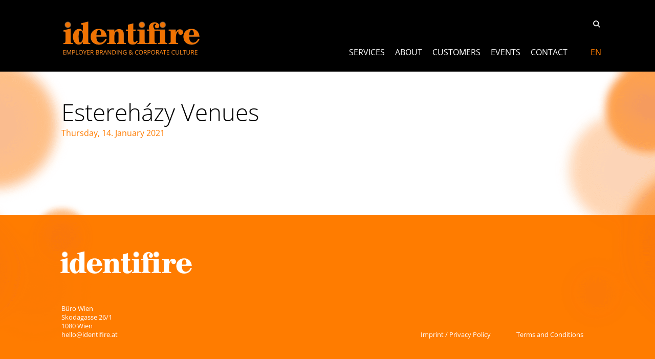

--- FILE ---
content_type: text/css; charset=utf-8
request_url: https://www.identifire.at/wp-content/cache/min/1/wp-content/themes/identifire/style.css?ver=1765811310
body_size: 4028
content:
@font-face{font-display:swap;font-family:'icomoon';src:url(../../../../../../themes/identifire/icons/fonts/icomoon.woff2?aoc3cq) format('woff2'),url(../../../../../../themes/identifire/icons/fonts/icomoon.ttf?aoc3cq) format('truetype'),url(../../../../../../themes/identifire/icons/fonts/icomoon.woff?aoc3cq) format('woff'),url('../../../../../../themes/identifire/icons/fonts/icomoon.svg?aoc3cq#icomoon') format('svg');font-weight:400;font-style:normal}i{font-family:'icomoon'!important;speak:none;font-style:normal;font-weight:400;font-variant:normal;text-transform:none;line-height:1;-webkit-font-smoothing:antialiased;-moz-osx-font-smoothing:grayscale}.icon-eye:before{content:"\e900"}*{outline:none;padding:0;margin:0;font-family:inherit;line-height:inherit;box-sizing:border-box}HTML{height:100%}BODY{font:18px "Open Sans";line-height:1.35;height:100%;-webkit-font-smoothing:antialiased;background:#e4e4e4;padding-top:140px}IMG{vertical-align:bottom}A{text-decoration:none;transition:0.2s}P{margin-bottom:1.5em}ADDRESS{font-style:normal}UL,UL LI{list-style-type:none}#page{height:auto!important;min-height:100%;max-width:1920px;margin:0 auto;margin-bottom:-300px;overflow:hidden;background:#fff}SECTION{padding:3em 0;position:relative}SECTION:after{content:" ";display:table;clear:both}SECTION.orange{background:#FF7C00;color:#fff}FOOTER,#push{height:300px}.vertical-align{display:table!important;width:100%;height:100%}.vertical-align .middle{display:table-cell!important;vertical-align:middle;width:100%;height:100%}IMG.alignright{float:right;margin:0 0 1em 2em}IMG.alignleft{float:left;margin:0 2em 1em 0}IMG.aligncenter{display:block;margin:2em 0}.center{text-align:center}.columns{margin:0 -10px}.columns:after{clear:both;display:table;content:" "}.columns .column{padding:10px 10px;float:left}.columns.c2 .column{width:50%}.columns.c4 .column{width:25%}.columns.c3 .column{width:33.3%}.container{max-width:1400px;margin:0 auto;padding:0 20px;position:relative}.container .container{padding:0}.container.narrower{max-width:1230px}.container.narrowest{max-width:1080px}.load{padding-bottom:2em}H2 STRONG{font-weight:600}H2:first-child{margin-top:0}H3 A,H4 A{color:#FF7C00}H3 A:hover,H4 A:hover{color:#000}h1,.fakeh1{font-size:2.9em;font-weight:300;line-height:1.35em}.fakeh1black{color:#000;font-size:2.9em;font-weight:300;line-height:1.35em}h1 strong{font-weight:300}h2{font-size:1.5em;color:#FF7C00;font-weight:700}h3{font-weight:700;font-size:1.5em}SECTION.bubbles:before{content:" ";display:block;position:absolute;top:-200px;left:-250px;width:504px;height:804px;background:url(../../../../../../themes/identifire/images/bubbles-left@2x.png) no-repeat top left;background-size:504px auto;opacity:.7}SECTION.bubbles:after{content:" ";display:block;position:absolute;top:-240px;right:-300px;width:509px;height:789px;background:url(../../../../../../themes/identifire/images/bubbles-right@2x.png) no-repeat top left;background-size:509px auto;opacity:.7}SECTION.bubbles .container{position:relative;z-index:1}SECTION.orange H2{color:#fff}HEADER{height:140px;position:fixed;top:0;left:0;width:100%;z-index:100}#iyp__spacer_top+#page HEADER{top:183px}HEADER .container{height:100%;width:100%;max-width:1920px;background:#000;position:relative}HEADER #logo{position:absolute;bottom:33px;left:5px}HEADER #logo IMG{width:285px;height:86px}HEADER A{color:#fff;text-transform:uppercase}HEADER UL LI A:hover,HEADER UL LI.current-page-ancestor>A{color:#FF7C00!important}HEADER NAV UL LI.menu-item-has-children>A:hover{color:#fff!important}HEADER UL LI.current-page-ancestor.menu-item-has-children>A:hover{color:#FF7C00!important}HEADER UL LI.current-menu-item>A,HEADER UL LI.current-page-ancestor>A{font-weight:600;color:#FF7C00}HEADER UL UL LI.current-page-ancestor>A{font-weight:600;color:#000!important}HEADER UL LI.menu-item-has-children>A{cursor:default}HEADER UL LI.menu-item-has-children>A:hover{color:#fff}HEADER NAV{position:absolute;bottom:0;right:0}HEADER NAV LI{float:left;position:relative;height:80px;line-height:24px}HEADER NAV LI A{padding:30px 10px;display:block}HEADER NAV UL UL{position:absolute;background:#FF7C00;padding:25px 0;top:80px;left:-10000px}HEADER NAV UL UL LI{float:none;white-space:nowrap;margin:0;height:auto}HEADER NAV UL LI.menu-item-has-children:hover UL{left:0}HEADER NAV UL UL:before{bottom:100%;left:35px;border:solid transparent;content:" ";height:0;width:0;position:absolute;pointer-events:none;border-color:rgba(255,124,0,0);border-bottom-color:#FF7C00;border-width:10px;margin-left:-10px;z-index:10}HEADER NAV UL UL LI A{padding:3px 40px 3px 30px;text-transform:none;font-size:.9em;color:#fff!important}HEADER NAV UL UL LI A:hover{color:#000!important}HEADER NAV UL UL LI.current-menu-item>A{color:#000!important;font-weight:600}HEADER NAV>DIV{float:left}HEADER NAV #languages{float:right;color:#fff;margin-left:30px}HEADER NAV #languages LI:after{display:inline;float:left;content:"|";padding:30px 0;margin-top:-1px;opacity:.3}HEADER NAV #languages LI.wpml-ls-current-language A{color:#FF7C00}HEADER NAV #languages LI:last-child:after{display:none}HEADER NAV #languages LI A{float:left;padding-left:5px;padding-right:5px}HEADER #search{position:absolute;top:30px;right:0;border:none}HEADER #search INPUT{background:none;font-size:14px;font-weight:600;color:#fff;padding:8px 15px 8px 40px;border-radius:50px;border:none;background-image:url(../../../../../../themes/identifire/images/icon-search.svg);background-repeat:no-repeat;background-position:7px center;background-size:28px auto;width:16px;padding-right:0;padding-left:35px;background-color:none;transition:0.2s;cursor:pointer}HEADER #search INPUT:active,HEADER #search INPUT:focus,HEADER #search INPUT.active{width:200px;background-color:rgba(255,255,255,.1);padding-left:40px}.search-results .column:nth-child(3n+1){clear:both}.teaser{margin-bottom:2em;display:block}.teaser SPAN{display:block;color:#000;transition:0.2s}.teaser:hover SPAN{color:#FF7C00}.teaser .image:hover{background:#FF7C00}.teaser .image{background:#eee;margin-bottom:1em;display:block;position:relative}.teaser .image.square{padding-bottom:100%}.teaser .image.landscape{padding-bottom:55%}.teaser .image .progressive-image{position:absolute;top:0;left:0}.teaser .position{font-size:.85em}.button{display:inline-block;background:#FF7C00;color:#fff;height:58px;line-height:54px;padding:0 40px;border-radius:100px;font-weight:700;text-align:center;background-repeat:no-repeat;background-position:15px 15px;background-size:26px auto;cursor:pointer}.button.loading{padding-left:60px;background-image:url(../../../../../../themes/identifire/images/loading-spin-white.svg)}.button:hover{background-color:#000}.progressive-image{position:relative;overflow:hidden;width:100%;height:100%}.progressive-image div{width:100%;height:100%;background-size:cover!important;background-position:center center!important}.progressive-image .loadingImage{filter:blur(30px)}.progressive-image .overlay{position:absolute;top:0;opacity:0;transition:opacity 200ms ease-in}.wp-block-columns{margin:0 -20px 3em -20px}.wp-block-column{padding:0 20px}.wp-block-column .wp-block-image{margin-top:0.5em!important;margin-bottom:1em!important}.wp-block-image{margin-bottom:1em}.wp-block-button{margin-top:1.5em}.wp-block-button A{background:#FF7C00!important;line-height:1em!important;display:inline-block;font-weight:600;font-size:0.9em!important;line-height:1.2em!important;padding:10px 30px 14px 30px!important}.wp-block-button A:hover{background:#000!important}.wp-block-gallery{margin:3em -8px!important;overflow:hidden}.wp-block-image figcaption{text-align:left;color:#aaa}.blocks-gallery-item{display:block!important}H3.klammer{padding-left:.8em;background:url(../../../../../../themes/identifire/images/klammer.svg) no-repeat left top;background-size:.42em auto;margin-left:-.8em;margin-bottom:1em}.more A{color:#000}.more A:hover{color:#FF7C00}#blog .teaser .name{min-height:75px}#slider{background:#000;padding:0}.slick-arrow{width:30px;height:60px;position:absolute;top:50%;margin-top:-30px;border:none;background:none;left:-100px;background:url(../../../../../../themes/identifire/images/arrow-left-orange.svg) no-repeat center center;text-indent:-5000px;cursor:pointer}.slick-disabled{opacity:.2}.slick-next{left:auto;right:-100px;background-image:url(../../../../../../themes/identifire/images/arrow-right-orange.svg)}.orange .slick-prev{background-image:url(../../../../../../themes/identifire/images/arrow-left.svg)}.orange .slick-next{background-image:url(../../../../../../themes/identifire/images/arrow-right.svg)}.slick-dots{text-align:center}.slick-dots LI{display:inline-block}.slick-dots LI BUTTON{width:10px;height:10px;background:#FF7C00;border:none;border-radius:10px;margin:0 2px;text-indent:-1000000px;opacity:.3}.slick-dots LI.slick-active BUTTON{opacity:1}.orange .slick-dots LI BUTTON{background:#fff}.rev_slider VIDEO{height:100%!important;top:0!important}.custom .tp-bullet{background:#fff;opacity:1;border-radius:40px;width:16px;height:16px}.custom .tp-bullet:only-child{display:none}.custom .tp-bullet:hover,.custom .tp-bullet.selected{background:#FF7C00}#instagram{padding-bottom:30px}#instagram .image{position:relative;overflow:hidden}#instagram .image IMG{max-width:100%;height:auto}#instagram .image .overlay{position:absolute;background:rgba(255,255,255,.9);top:100%;left:0;width:100%;height:100%;transition:0.2s;padding:30px;color:#000}#instagram .image:hover .overlay{top:0}.home #intro{text-align:center;padding-bottom:0;overflow:hidden}.home #intro .wp-block-column{padding:1em 0;margin:0}.home #intro #teamfoto{padding-top:0}.home #intro #teamfoto IMG{width:100%;height:auto}.home #locations{text-align:center}.home #locations LI{display:inline-block}.home #locations A{font-size:1.5em;margin:0 1em;color:#fff}.home #locations A:hover{color:#000}#blog .newsletter{padding:2em}.single .author{color:#FF7C00;margin-bottom:2em}.single .author A{color:#FF7C00}.single .author A:hover{color:#000}.single .wp-block-image{margin:3em 0;width:auto}.single .wp-block-image:first-child{margin-top:.5em}.single .wp-block-image IMG{width:100%;height:auto}.content P A,.content UL A{color:#FF7C00;font-weight:600}.content OL{margin:1.5em 0 1.5em 20px}.content OL LI{padding-left:10px;margin-bottom:1em}.content UL{list-style-type:disc;margin:1.5em 0 1.5em 2em}.content UL LI{list-style-type:disc}.single-team .wp-block-column{align-self:flex-start}.single-team .email{text-align:center;padding:0em 0 0 0}.single-team #blog{padding-top:0}.single-team #team{padding-top:0}.single-team #team .slick-arrow{margin-top:-90px}#clients H4{font-weight:700;text-transform:uppercase;margin-bottom:1em}#clients A{color:#fff;display:inline-block;padding-bottom:2px}#clients A I{font-size:.7em;margin-left:.5em}#clients A:hover{color:#000}#page.nachdenking MAIN{min-height:600px}#page.nachdenking .content.bubbles:before,#page.nachdenking .content.bubbles:after{background:none}#page.nachdenking .content .container{padding-left:280px;background:url(../../../../../../themes/identifire/images/fragezeichen@2x.png) no-repeat top left;background-size:220px auto;min-height:380px}.page-template-clients #clients H4{color:#FF7C00;text-transform:none;font-size:1.2em;font-weight:600;margin-bottom:0}.page-template-clients #clients A{color:#000}.page-template-clients #clients A:hover{color:#FF7C00}.page-template-clients #clients .columns{column-count:3}.page-template-clients #clients .column{margin-bottom:1em;float:none;width:100%;break-inside:avoid}#subpages{padding:1em 0}#subpages.right .columns .column.txt,#subpages.alternate .subpage:nth-child(even) .columns .column.txt{float:left;text-align:right}#subpages.right .columns .column.img,#subpages.alternate .subpage:nth-child(even) .columns .column.img{float:right}.subpage{overflow:hidden}.subpage H3{margin-bottom:0}.subpage .image{width:100%;display:block;margin-bottom:0}.subpage .text{height:280px}.subpage .text .excerpt{padding:.5em 0 1em 0}.subpage .text .more{color:#FF7C00}#newsletter A{color:#FF7C00;font-weight:600}#newsletter LABEL{padding-top:0.5em!important;display:block}#newsletter INPUT,#newsletter SELECT{font-size:0.85em!important;width:300px!important;margin:.5em 0;padding:10px 12px!important;border:2px solid #ccc!important;border-radius:5px!important;font-weight:600;background:none!important;background:#fff!important;position:relative;z-index:2}#newsletter SELECT{width:300px!important;height:45px}#newsletter BUTTON,#newsletter #mc-embedded-subscribe{display:block;font-size:1em!important;background:#FF7C00!important;color:#fff!important;height:58px!important;line-height:54px!important;padding:0 40px!important;border-radius:100px!important;font-weight:700;width:300px;margin:2em 0 3em 0!important;border:none!important}#newsletter H2{font-size:1em;height:400px;max-width:600px;text-align:left!important;color:#FF7C00;font-weight:600}#mc_embed_signup form#mc-embedded-subscribe-form{padding:10px 0}#banner{background:#000;text-align:center;padding-bottom:4em;overflow:hidden}#banner .text{font-size:1.5em;color:#FF7C00;margin-bottom:1.5em;font-weight:600}#banner .button:hover{background:#FF7C00}SECTION.case{padding:0}SECTION.slider .slide{background:#FF7C00;color:#fff;height:470px;position:relative;overflow:hidden}SECTION.case .slick-track,SECTION.case .slick-list{height:100%}SECTION.slider .slick-dots{margin-top:1.5em}SECTION.slider .quote P:nth-child(2){font-size:.4em;margin-top:-2em;text-align:right;font-style:italic}SECTION.slider .slick-arrow{margin-top:-40px;opacity:0;transition:0.5s;z-index:2}SECTION.articles .slick-arrow{margin-top:-80px}SECTION.slider:hover .slick-arrow{opacity:1}SECTION.slider .slick-prev{left:30px;background-image:url(../../../../../../themes/identifire/images/arrow-left.svg)}SECTION.slider .slick-next{right:30px;background-image:url(../../../../../../themes/identifire/images/arrow-right.svg)}SECTION.case .image{width:50%;height:100%;background:rgba(0,0,0,.1);float:left}SECTION.case .quote{float:right;width:50%;padding:100px;font-size:2.4em;font-weight:300}SECTION.case A.link{color:#fff;position:absolute;bottom:30px;right:30px}SECTION.case A.link:hover{color:#000}.single-case #highlights{position:relative;margin-bottom:1em}.single-case #highlights .image IMG{max-width:100%;height:auto}.single-case #highlights .excerpt{padding-right:30px}.single-case .more{min-width:350px;position:absolute;bottom:30px;right:0}.single-case H3{font-weight:600;margin-bottom:1em}.single-case #details{display:none}.single-case #details #metadata{max-width:500px}.single-case #cases{padding-top:0;z-index:10}.single-case #cases .slick-arrow{margin-top:-85px}#metadata{margin-top:3em}#metadata .row{overflow:hidden}#metadata TD{padding-top:15px;padding-bottom:5px;vertical-align:top}#metadata .label{font-weight:700;padding-right:30px}#metadata .label .klammer{background:url(../../../../../../themes/identifire/images/klammer.svg) no-repeat left top;padding-top:5px;margin-top:-5px;background-size:10px auto;padding-left:20px;min-height:40px;white-space:nowrap}.essb-customizer-toggle,.essb-location-customize{display:none!important}.essb_links{padding:2em 0!important}#user_switching_switch_on{display:none}FOOTER{height:300px;padding-top:60px;color:#fff;font-size:.8em;background:#FF7C00;max-width:1920px;margin:0 auto}FOOTER A{color:#fff}FOOTER A:hover{color:#000}FOOTER .logo{margin-bottom:50px;display:block;margin-left:-20px}FOOTER .logo IMG{width:275px}FOOTER .offices{overflow:hidden}FOOTER ADDRESS{float:left;width:280px}FOOTER NAV{position:absolute;bottom:0;right:40px}FOOTER NAV LI{float:left;margin-left:50px}.formularZeile{background:#00000017!important;padding-top:30px}.formularZeile p strong{color:#fff}.formularZeile ::-webkit-input-placeholder{font-size:16px!important;font-family:"Open sans";color:black!important;text-align:center}.formularZeile :-ms-input-placeholder{font-size:16px!important;font-family:"Open sans";color:black!important;text-align:center}.formularZeile ::placeholder{font-size:16px!important;font-family:"Open sans";color:black!important;text-align:center}.formularZeile .gform_body,.formularZeile .gform_footer.top_label{width:80%!important;margin-left:auto;margin-right:auto}.formularZeile .gform_body label.gfield_consent_label,.formularZeile .gform_body span.gfield_required,.formularZeile ul.gfield_checkbox label{color:#000;font-size:16px!important}.formularZeile .gform_wrapper .gfield_checkbox li input,.gform_wrapper .gfield_checkbox li input[type=checkbox]{vertical-align:top}.single-post.postid-7991 .author,.single-post.postid-8918 .author,.single-post.postid-7890 .author{display:none}

--- FILE ---
content_type: text/css; charset=utf-8
request_url: https://www.identifire.at/wp-content/themes/identifire/css/desktop.css?v=1.29
body_size: -137
content:
BODY {
  font-size: 16px;
  }

  HEADER {
    height: 140px;
    position: fixed;
    top: 0;
    left: 0;
    width: 100%;
    z-index: 100;
}
  
  HEADER #logo {
    position: absolute;
    bottom: 33px;
    left: 5px;
}

.slick-prev {
  left: -60px;
  background-size: 20px auto;
  }  
  
.slick-next {
  right: -60px;
  background-size: 20px auto;
  }    

--- FILE ---
content_type: text/css; charset=utf-8
request_url: https://www.identifire.at/wp-content/themes/identifire/css/laptop.css?v=1.29
body_size: -273
content:
.container.narrowest {
  max-width: 960px;
  }
  
SECTION.case .quote { 
  padding: 50px;
  }  

--- FILE ---
content_type: text/css; charset=utf-8
request_url: https://www.identifire.at/wp-content/themes/identifire/css/tablet-big.css?v=1.29
body_size: 109
content:
BODY {
  font-size: 16px;
  }
  
H2 {
  font-size: 2.4em;
  }
  
HEADER NAV #languages {
  margin-left: 20px;
  }  
  
HEADER NAV LI A {
  padding-left: 8px;
  padding-right: 8px;
  font-size: 14px;
  }    
  
HEADER {
  height: 160px;
}

HEADER #logo {
  position: absolute;
  bottom: 64px;
  left: 5px;
}

/* LAYOUT
------------------------------------------------------------------------- */

.home #clients .column {
  font-size: 14px;
  }
  
/* LAYOUT
------------------------------------------------------------------------- */  
  
.container.narrowest {
  max-width: 800px;
  }

  .container.narrowest h1 {
    font-size: 2.9rem;
  }
  
HEADER NAV LI A {
  padding: 30px 10px;
}  

/* Intro Slider
------------------------------------------------------------------------- */

  .home #intro .slick-slider .slick-track {
    width: inherit !important;
    text-align: center;
  }
  
  .home #intro .slick-slider .slick-track .wp-block-column {
    width: 33.33% !important;
    float: left;
  }

/* BLOG
------------------------------------------------------------------------- */    

#blog .teaser .name {
  min-height: 90px;
  }
  
/* FOOTER
------------------------------------------------------------------------- */   
  
FOOTER ADDRESS {
  width: 200px;
  }
  
FOOTER NAV LI {
  margin-left: 30px;
  }  

  

--- FILE ---
content_type: text/css; charset=utf-8
request_url: https://www.identifire.at/wp-content/themes/identifire/css/phone.css?v=1.29
body_size: 1987
content:
/* ALLGEMEIN
------------------------------------------------------------------------- */ 

BODY {
  font-size: 13px;
  padding-top: 0;
  }
  
.container {
  padding: 0 20px;
  }  

.container.narrowest h1 {
  font-size: 2rem;
}

/* HEADER
------------------------------------------------------------------------- */  

HEADER {
  height: 60px;
  }
  
HEADER .container {
  padding: 0;
  }  
  
HEADER #logo {
  top: 6px;
  left: 6px;
  }  
  
HEADER #logo IMG {
  height: 36px;
  width: auto;
  }  
  
HEADER NAV {
  top: 60px;
  width: 100%;
  background: #000 !important;
  height: auto;
  left: 0;
  bottom: auto;
  z-index: 100;
  display: none;
  } 
  
HEADER NAV > DIV {
  padding: 10px 0 20px 0;
  }  
  
HEADER NAV LI {
  float: none;
  height: auto;
  }   
  
HEADER NAV LI A {
  padding: 7px 20px;
  font-size: 1.2em;
  }
  
HEADER NAV UL UL {
  position: relative;
  top: 0;
  left: 0;
  padding: 0;
  display: none;
  overflow: hidden;
  }
  
HEADER NAV UL UL LI:first-child {
  padding-top: 20px;
  }  
  
HEADER NAV UL UL LI:last-child {  
  padding-bottom: 20px;
  }
  
HEADER NAV UL LI.current-page-ancestor UL {
  display: block;
  }  
  
HEADER NAV UL UL:before {
  top: 0px;
	left: 34px;
	border: solid transparent;
	content: " ";
	height: 0;
	width: 0;
	position: absolute;
	pointer-events: none;
	border-color: rgba(0, 0, 0, 0);
	border-top-color: #000000;
	border-width: 6px;
	margin-left: -6px;
  }  
  
HEADER NAV UL UL LI A {
  font-size: 1.2em;
  }
  
HEADER NAV > DIV {
  float: none;
  }
  
HEADER NAV #languages {
  float: none;
  margin-left: 15px;
  padding: 0;
  position: absolute;
  top: 0;
  right: 20px;
  }     
  
HEADER NAV #languages LI {
  float: left;
  }   
  
HEADER NAV #languages LI:after {
  padding: 4px 0;
  font-size: 1.4em;
  }   

HEADER #search {
  top: 12px;
  right: 55px;
  }  
  
HEADER #search INPUT {
  background-size: 36px auto;
  background-position: 2px center;
  }  
  
HEADER #search INPUT:active, HEADER #search INPUT:focus, HEADER #search INPUT.active {
  width: 160px;
  background-color: rgba(255,255,255,0.15);
  }  

/* HOME
------------------------------------------------------------------------- */ 
  
.home #locations A {
  font-size: 1em;
  margin: 0 0.5em;
  }
  
.home #locations {
  padding-bottom: 2.25em;
  }
  
.home #intro #teamfoto {
  padding-top: 10px;
  }    
  
/* MOBILE MENU
------------------------------------------------------------------------- */  
  
#icon-menu {
  display: block;
  position: absolute;
  z-index: 10000;  
  top: 20px;
  right: 20px;
  width: 24px;
  height: 30px;
  -webkit-transform: rotate(0deg);
  -moz-transform: rotate(0deg);
  -o-transform: rotate(0deg);
  transform: rotate(0deg);
  -webkit-transition: .5s ease-in-out;
  -moz-transition: .5s ease-in-out;
  -o-transition: .5s ease-in-out;
  transition: .5s ease-in-out;
  transition: position 0s;
  cursor: pointer;
  float: left;
  cursor: pointer;
  }

#icon-menu span {
  display: block;
  position: absolute;
  height: 3px;
  width: 100%;
  background: #fff;
  opacity: 1;
  left: 0;
  border-radius: 10px;
  -webkit-transform: rotate(0deg);
  -moz-transform: rotate(0deg);
  -o-transform: rotate(0deg);
  transform: rotate(0deg);
  -webkit-transition: .25s ease-in-out;
  -moz-transition: .25s ease-in-out;
  -o-transition: .25s ease-in-out;
  transition: .25s ease-in-out;
  }

#icon-menu span:nth-child(1) {
  top: 0px;
  }

#icon-menu span:nth-child(2),#icon-menu span:nth-child(3) {
  top: 7px;
  }

#icon-menu span:nth-child(4) {
  top: 14px;
  }
  
#icon-menu.open {
  position: fixed;
  }  

#icon-menu.open SPAN {
  background: #fff;
  }   

#icon-menu.open span:nth-child(1) {
  top: 10px;
  width: 0%;
  left: 50%;
  }

#icon-menu.open span:nth-child(2) {
  -webkit-transform: rotate(45deg);
  -moz-transform: rotate(45deg);
  -o-transform: rotate(45deg);
  transform: rotate(45deg);
  }

#icon-menu.open span:nth-child(3) {
  -webkit-transform: rotate(-45deg);
  -moz-transform: rotate(-45deg);
  -o-transform: rotate(-45deg);
  transform: rotate(-45deg);
  }

#icon-menu.open span:nth-child(4) {
  top: 20px;
  width: 0%;
  left: 50%;
  }       
  
/* LAYOUT
------------------------------------------------------------------------- */     

#page {
  margin-bottom: 0;
  min-height: 0;
  }
  
#push {
  display: none;
  }  
  
MAIN {
  padding-top: 60px;
  }  
  
SECTION {
  padding: 1.5em 0;
  }  
  
.teaser {
  margin-bottom: 1em;
  }  
  
.button {
  height: 48px;
  line-height: 44px;
  }
  
.button.loading {
  background-size: 24px auto;
  background-position: 15px 11px;
  }   
  
.columns.c2 .column,
.columns.c3 .column {
  width: 100%;
  }
  
SECTION.content {  
  min-height: 0px;
  }       
  
SECTION.bubbles:before {
  background-size: 200px auto;
  left: -100px;
  top: -40px;
  opacity: 0.5;
  }
  
SECTION.bubbles:after {
  width: 200px;
  background-size: 200px auto;
  right: -120px;
  left: auto;
  top: -100px;
  opacity: 0.5;
  }
  
.load {
  padding: 2em 0;
  }
  
.page-template-clients #clients .column {
  padding-bottom: 0;
  }    
  
.page-template-clients #clients .columns {
  column-count: 1;
  }     
  
#subpages {
  padding-top: 0;
  padding-bottom: 0;
  }  
  
.subpage .text {
  height: auto;
  text-align: left;
  }   
  
.wp-block-columns {
  margin-bottom: 1em;
  margin-left: 0;
  margin-right: 0;
  }  
  
.wp-block-column {
  padding: 0;
  }
  
.wp-block-column .wp-block-image {
  padding-right: 0 !important;
  }  
  
.wp-block-image IMG {
  height: auto;
  }  
  
.wp-block-image figcaption {
  font-size: 0.9em;
  }  
  
.wp-block-spacer {
  height: 2em !important;
  }
  
/* HEADLINES
------------------------------------------------------------------------- */   

H2 {
  font-size: 1.8em;
  text-align: left;
  }
  
H3.klammer {
  margin-left: 0;
  padding-left: 15px;
  }  
  
/* REVOLUTION SLIDER
------------------------------------------------------------------------- */   
  
.custom .tp-bullet {
  width: 10px;
  height: 10px;
  margin: 0 0px;
  margin-top: 20px;
  }  
  
/* HOME
------------------------------------------------------------------------- */    

.home #intro H2 {
  text-align: center;
}
  
.home #intro .wp-block-columns {
  margin: 0 -20px;
  font-size: 1.2em;
} 
  
.home #intro .slick-slider .slick-track {
  width: 100% !important;
  text-align: center;
}

.home #intro .slick-slider .slick-track .wp-block-column {
  width: 100% !important;
  clear: both;
  float: none;
}
  
.home #clients {
  text-align: center;
  }
  
.home #clients .columns {
  margin: 0 -20px;
  }  

.home #clients .column {
  padding: 0 30px;
  padding-bottom: 30px;  
  }  
  
.home #clients A {
  margin-right: -25px;
  }
  
.home #clients H2 {
  text-align: center;
  margin-bottom: 1em;
  }   
  
/* BLOG
------------------------------------------------------------------------- */  

#blog .column {
  width: 50%;
  }
  
#blog .column:nth-child(2n+3) {
  clear: both;
  }
  
#blog .teaser {
  margin-bottom: 0;
  }      
  
#blog .teaser .name {
  font-size: 0.85em;
  min-height: 0;
  }

.essb_links {
  padding-bottom: 0 !important;
  margin-bottom: 0;
  }  
  
/* TEAM
------------------------------------------------------------------------- */   
  
#team .column {
  width: 50%;
  }

.single-team .email {
  text-align: center;
  padding: 1em 0 2em 0;
  }
  
/* NACHDENKING
------------------------------------------------------------------------- */  
  
#page.nachdenking .content .container {
  padding-left: 20px;
  padding-right: 100px;
  background-size: 200px auto;
  background-position: right top;
  }  
  
/* WIE WIR TICKEN
------------------------------------------------------------------------- */    

.wie-wir-ticken H2 {
  text-align: center;
  padding: 0 40px;
  }

.wie-wir-ticken .wp-block-columns {
  display: block;
  margin: 0 -10px;
  overflow: hidden;
  }
  
.wie-wir-ticken .wp-block-columns .wp-block-column {
  padding: 0 10px !important;
  float: left;
  width: 33.33%;
  font-size: 0.8em;
  text-align: center;
  }  
  
.wp-block-column .wp-block-image {
  text-align: center;
  display: block;
  padding: 0 !important;
  }  
  
.wie-wir-ticken .wp-block-columns IMG {
  width: 50px;
  margin: 0 auto;
  left: 50%;
  position: relative;
  display: inline-block;
  }  
  
#instagram {
  padding-bottom: 0;
  margin-bottom: -5px;
  }  
  
#instagram .column {
  width: 50%;
  }
  
/* CASES
------------------------------------------------------------------------- */     
  
.single-case #highlights .excerpt {
  min-height: 0;
  }
  
.single-case .more {
  position: static;
  min-width: 0px;
  margin-top: 1em;
  width: 100%;
  }  
  
/* BLOCKS
------------------------------------------------------------------------- */  
  
SECTION.case .slide {
  height: 55vw;
  }
  
SECTION.case .quote {
  font-size: 16px;
  padding: 20px;
  }  
  
SECTION.slider .quote P:nth-child(2) {
  font-size: 0.5em;
  margin-top: -1em;
  }  
  
SECTION.case A.link {
  font-size: 12px;
  bottom: 20px;
  right: 20px;
  }  
  
/* BLOCKS
------------------------------------------------------------------------- */   
  
.wp-block-columns {
  display: block;
  }
  
/* NEWSLETTER
------------------------------------------------------------------------- */   
  
#newsletter INPUT, 
#newsletter SELECT {
  width: 100% !important;
  height: 45px;
  font-size: 14px !important;
  } 
  
#newsletter INPUT {
  -webkit-appearance: none;
  -moz-appearance: none;
  }   
  
#newsletter BUTTON {
  margin: 30px auto !important;
  font-size: 16px !important;
  }  
  
/* FOOTER
------------------------------------------------------------------------- */  

FOOTER {
  height: auto;
  padding-top: 10px;
  }
  
FOOTER .logo {
  margin-left: -10px;
  margin-bottom: 30px;
  }  
  
FOOTER .logo IMG {
  width: 140px;
  }  
  
FOOTER ADDRESS {
  width: 50%;
  }  
  
FOOTER NAV {
  position: static;
  overflow: hidden;
  padding: 30px 0 20px 0;
  text-align: left;
  }  
  
FOOTER NAV LI {
  margin-left: 0;
  margin-right: 20px;
  float: none;
  display: inline-block;
  }  
  
FOOTER NAV LI A {
  font-weight: 700;
  }  
  
  
  
  
  
  
  
  
  
  
  
  
  
  
  
  
  
  
  
  
  
  
  
  
  
  
    

--- FILE ---
content_type: text/javascript; charset=utf-8
request_url: https://www.identifire.at/wp-content/cache/min/1/wp-content/themes/identifire/js/functions.js?ver=1765811310
body_size: 419
content:
jQuery(document).ready(function($){$("#icon-menu").click(function(){$("BODY").toggleClass("menu");$(this).toggleClass("open");$("HEADER NAV").slideToggle("fast")});$('SECTION.slider').slick({dots:!0,infinite:!0,arrows:!0,slidesToScroll:1,speed:500,slidesToShow:1,});$('.home #clients .columns, .home .wp-block-columns').slick({dots:!1,infinite:!1,arrows:!0,slidesToScroll:1,speed:500,slidesToShow:3,responsive:[{breakpoint:768,settings:{slidesToShow:2,}},{breakpoint:400,settings:{slidesToShow:1,arrows:!1,dots:!0}}]});if($(window).width()<991){$('.home #intro .wp-block-columns').slick('unslick')}
$("LI.menu-item-has-children > A").click(function(){if($(window).width()<480){var submenu=$(this).next("UL.sub-menu");if($(submenu).is(":visible")){$(submenu).slideUp("fast")}else{$("UL.sub-menu:visible").slideUp("fast");$(submenu).slideDown("fast")}
return!1}else{return!1}});$(".load .button").click(function(){var button=$(this);var offset=$(this).data("offset");$(button).addClass("loading");$.ajax({url:$("#theme_directory").val()+"/scripts/posts.php",method:"POST",dataType:"html",data:{load:$(this).data("load"),offset:offset},success:function(response){setTimeout(function(){$("#more").append(response);progressive_image_loading();$(button).removeClass("loading").data("offset",offset+12)},0)}});return!1});progressive_image_loading()});function progressive_image_loading(){$('.progressive-image').each(function(){var image=new Image();var previewImage=$(this).find('.loadingImage');var newImage=$(this).find('.overlay');image.onload=function(){newImage.css('background-image','url('+image.src+')');newImage.css('opacity','1');console.log('complete')};image.src=previewImage.data('image')})}

--- FILE ---
content_type: image/svg+xml
request_url: https://www.identifire.at/wp-content/themes/identifire/images/icon-search.svg
body_size: 106
content:
<?xml version="1.0" ?><!DOCTYPE svg  PUBLIC '-//W3C//DTD SVG 1.1//EN'  'http://www.w3.org/Graphics/SVG/1.1/DTD/svg11.dtd'><svg enable-background="new 0 0 80 80" height="80px" id="Icons" fill="#ffffff" version="1.1" viewBox="0 0 80 80" width="80px" xml:space="preserve" xmlns="http://www.w3.org/2000/svg" xmlns:xlink="http://www.w3.org/1999/xlink"><path d="M59.446,55.911L49.337,45.802c1.922-2.64,3.069-5.88,3.069-9.396c0-8.837-7.163-16-16-16s-16,7.163-16,16s7.163,16,16,16  c3.516,0,6.756-1.147,9.396-3.069l10.109,10.109L59.446,55.911z M36.406,47.406c-6.065,0-11-4.935-11-11s4.935-11,11-11  s11,4.935,11,11S42.471,47.406,36.406,47.406z"/></svg>